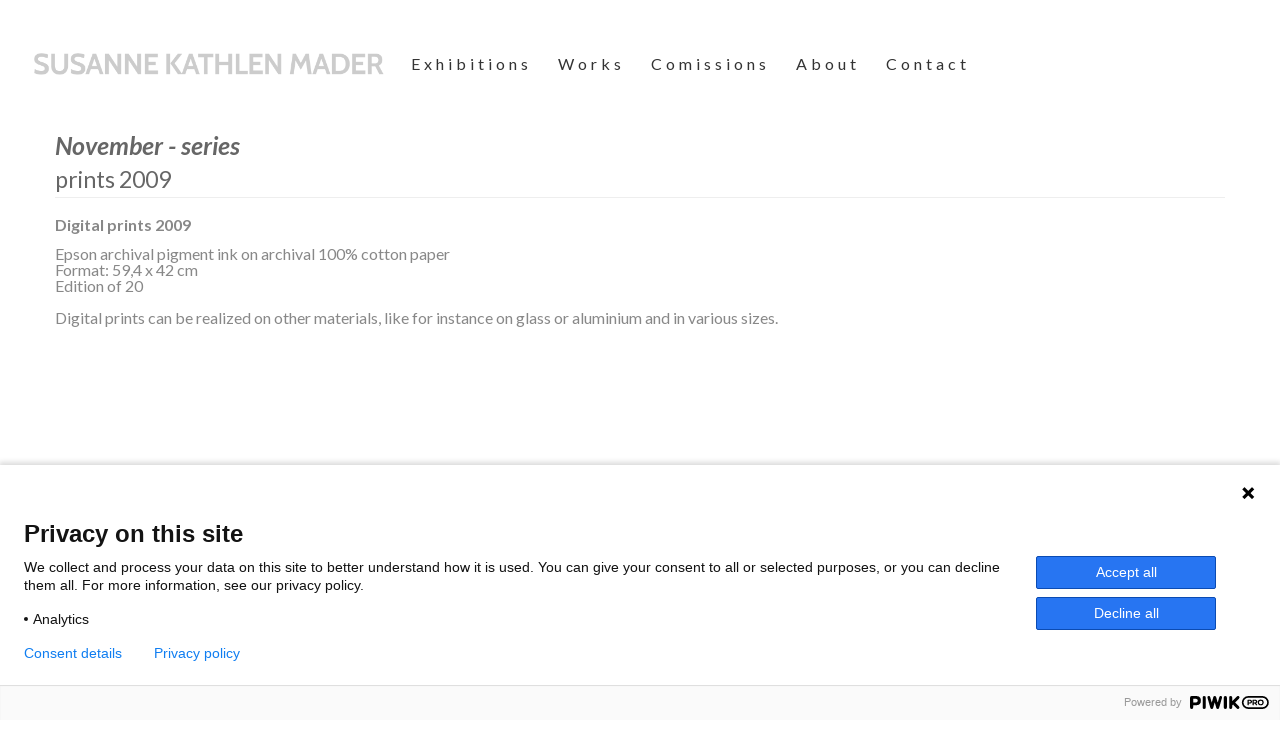

--- FILE ---
content_type: text/html; charset=UTF-8
request_url: https://www.mader.no/post.php?id=56
body_size: 7294
content:
<!DOCTYPE html><html lang="nb-NO" class="no-js"><head> <meta charset="UTF-8"><meta name="viewport" content="width=device-width, initial-scale=1"> <title>Susanne Kathlen Mader</title><meta name="generator" content="SmartCMS" /><link rel="canonical" href="https://www.mader.no/post.php" /><link rel="apple-touch-icon" sizes="180x180" href="/images/susanne-mader-apple-touch-icon.png"><link rel="icon" type="image/png" sizes="32x32" href="/images/susanne-mader-favicon-32x32.png"><link rel="icon" type="image/png" sizes="16x16" href="/images/susanne-mader-favicon-16x16.png"><meta property="og:site_name" content="Susanne Kathlen Mader, billedkunstner, maleri, skulptur, grafikk, kunst i offentlige bygg, installasjon, digitale medier" /><meta property="og:title" content="Susanne Kathlen Mader, billedkunstner, maleri, skulptur, grafikk, kunst i offentlige bygg, installasjon, digitale medier" /><meta property="og:description" content="Susanne Kathlen Mader (* 1964 i Walsrode, Tyskland) tysk billedkunstner, bosatt i Norge siden 1998 og har hatt flere store oppdrag for kunst i offentlige bygg. Hun har stilt ut blant annet på Oslo, Haugesund og Ålesund Kunstforeninger, Kunstnerforbundet, Nordnorsk Kunstnersenter, Landsforeningen Norske Malere, Høstutstillingen og i utlandet. Hun er innkjøpt av blant annet Sjøfartsbygningen Eiendom- og Investment AS, Oslo Universitetets kunstsamling, Telenor Kunstsamling, NorgesGruppen, Utenriksdepartementet, Forsvarsdepartementet. Hennes allsidige kunstnerskap omfatter maleri, grafikk, skulptur, installasjon og digitale medier." /><meta property="og:locale" content="nb_NO" /><meta property="og:type" content="website" /><meta property="og:image" content="https://www.mader.no/images/website-thumbnail.png" /><meta property="og:url" content="https://www.mader.no/post.php" /><link href="https://fonts.googleapis.com/css?family=Lato:400,400i,700,700i" rel="stylesheet"> <style>html { font-family: 'Lato', sans-serif; }</style><script type="text/javascript" src="https://ajax.googleapis.com/ajax/libs/jquery/3.2.1/jquery.min.js?ver=3.2.1"></script><link rel="stylesheet" href="/css/susanne_k_mader2.css"><link href="//maxcdn.bootstrapcdn.com/font-awesome/4.2.0/css/font-awesome.min.css" rel="stylesheet">
<script src="/js.bower/mediaelement/build/mediaelement-and-player.min.js"></script><link rel="stylesheet" href="/js.bower/mediaelement/build/mediaelementplayer.min.css" />    <style>
    .animated{animation-name:fadeInUp;animation-duration:1s;animation-direction:alternate;animation-iteration-count:1;animation-timing-function:cubic-bezier(.25,.1,.25,1)}@keyframes fadeInUp{from{opacity:0;transform:translate3d(0,100%,0)}to{opacity:1;transform:translate3d(0,0,0)}}#SmartCMS_video{z-index:2000}.close-video{position:absolute;right:.5em;top:.5em;z-index:2120}.close-video a{font-size:2.5em;border-bottom:none;opacity:.2;padding-left:1em;padding-bottom:1em;color:#000}.close-video a:hover{opacity:1;color:blue}.vidTitle{position:absolute;width:100%;top:1.5em;height:3em}.vidTitle i{position:absolute;text-align:center;width:100%;top:.5em;color:#000;font-size:1.5em;z-index:2113;opacity:.9}.vidTitle::before{position:absolute;top:0;content:"\00a0";display:block;background-color:#fff;width:100%;height:100%;z-index:2112;opacity:.3}.vidDesc{position:absolute;width:100%;top:5em;height:2em}.vidDesc i{position:absolute;text-align:center;width:100%;top:.5em;color:#000;font-size:1em;z-index:2113;opacity:.7}.vidDesc::before{position:absolute;top:0;content:"\00a0";display:block;background-color:#fff;width:100%;height:100%;z-index:2112;opacity:.2}
    </style>
<script>
(function(window, document, dataLayerName, id) {
function stgCreateCookie(a,b,c){var d="";if(c){var e=new Date;e.setTime(e.getTime()+24*c*60*60*1e3),d="; expires="+e.toUTCString();f="; SameSite=Strict"}document.cookie=a+"="+b+d+f+"; path=/"}
var isStgDebug=(window.location.href.match("stg_debug")||document.cookie.match("stg_debug"))&&!window.location.href.match("stg_disable_debug");stgCreateCookie("stg_debug",isStgDebug?1:"",isStgDebug?14:-1);
var qP=[];dataLayerName!=="dataLayer"&&qP.push("data_layer_name="+dataLayerName),isStgDebug&&qP.push("stg_debug");var qPString=qP.length>0?("?"+qP.join("&")):"";
document.write('<script src="https://mader.containers.piwik.pro/'+id+'.sync.js' + qPString + '"></' + 'script>');
})(window, document, 'dataLayer', '373b324d-2269-4610-8985-67378662b17a');
</script>
</head><body><script>
(function(window, document, dataLayerName, id) {
window[dataLayerName]=window[dataLayerName]||[],window[dataLayerName].push({start:(new Date).getTime(),event:"stg.start"});var scripts=document.getElementsByTagName('script')[0],tags=document.createElement('script');
function stgCreateCookie(a,b,c){var d="";if(c){var e=new Date;e.setTime(e.getTime()+24*c*60*60*1e3),d="; expires="+e.toUTCString();f="; SameSite=Strict"}document.cookie=a+"="+b+d+f+"; path=/"}
var isStgDebug=(window.location.href.match("stg_debug")||document.cookie.match("stg_debug"))&&!window.location.href.match("stg_disable_debug");stgCreateCookie("stg_debug",isStgDebug?1:"",isStgDebug?14:-1);
var qP=[];dataLayerName!=="dataLayer"&&qP.push("data_layer_name="+dataLayerName),isStgDebug&&qP.push("stg_debug");var qPString=qP.length>0?("?"+qP.join("&")):"";
tags.async=!0,tags.src="https://mader.containers.piwik.pro/"+id+".js"+qPString,scripts.parentNode.insertBefore(tags,scripts);
!function(a,n,i){a[n]=a[n]||{};for(var c=0;c<i.length;c++)!function(i){a[n][i]=a[n][i]||{},a[n][i].api=a[n][i].api||function(){var a=[].slice.call(arguments,0);"string"==typeof a[0]&&window[dataLayerName].push({event:n+"."+i+":"+a[0],parameters:[].slice.call(arguments,1)})}}(i[c])}(window,"ppms",["tm","cm"]);
})(window, document, 'dataLayer', '373b324d-2269-4610-8985-67378662b17a');
</script>
 <header> <div class="wrapp"> <div class="site-name" id="sitename"><a href="/" title="Tilbake til forsiden"><strong>Susanne Kathlen Mader</strong><span><img src="/images/SUSANNE-KATHLEN-MADER.png" alt="Susanne Kathlen Mader" class="landscape"><img src="/images/SUSANNE-KATHLEN-MADER-box.png" alt="Susanne Kathlen Mader" class="portrait"></span></a></div> <nav class="main-nav"> <ul> <li ><a href="index.php?category=5">Exhibitions</a> </li><li ><a href="index.php?category=1">Works</a> </li><li ><a href="index.php?category=2">Comissions</a> </li><li ><a href="post.php?id=24">About</a> </li><li ><a href="post.php?id=68">Contact</a> </li></ul> </nav> </div> </header> <div id="post-wrapper-wrapper" class="the-post"> <div class="artikkel"><h1 class="post-title"><em>November - series</em></h1> <h2 class="post-location uline"> prints 2009</strong></h2> <div class="swipe-gallery-wrapper"> <div class="swipe-gallery-col-3 empty-content" id="the_content"><h4><span style="font-style: normal"><strong>Digital prints 2009</strong></span></h4> <address> <span style="font-style: normal">Epson archival pigment ink on archival 100% cotton paper</span></address> <address> <span style="font-style: normal">Format: 59,4 x 42 cm</span></address> <address> <span style="font-style: normal">Edition of 20</span></address> <address> </address> <address> <span style="font-style: normal"><br /> </span></address> <address> <span style="font-style: normal">Digital prints can be realized on other materials, like for instance on glass or aluminium and in various sizes.</span></address> <address> </address> <address> <br /> </address> <p> <span style="font-style: normal"></span> </p> <p> &nbsp; </p> <br /> <br /> <br /> </div><div class="swipe-gallery"> <div class="tr"> <div class="col-1"> <a href="#0" class="swipe-item" data-index="0"><img src="/uploads/366x/november-vii-quad1__366.jpg" width="366" height="385" srcset="/uploads/400w/a7dae64c5db16a90c89e4828b_380x40028b.jpg 400w, /uploads/640w/a7dae64c5db16a90c89e4828b_609x64028b.jpg 640w, /uploads/768w/a7dae64c5db16a90c89e4828b_731x76828b.jpg 768w, /uploads/1000w/a7dae64c5db16a90c89e4828b_952x99928b.jpg 1000w, /uploads/1200w/a7dae64c5db16a90c89e4828b_1142x120028b.jpg 1200w, /uploads/1600w/a7dae64c5db16a90c89e4828b_1523x160028b.jpg 1600w"></a> <div class="img-caption"><h2 class="single"><em>November VII</em></h2></div> </div> <div class="col-2"> <a href="#1" class="swipe-item" data-index="1"><img src="/uploads/366x/november-ii-quad__366.jpg" width="366" height="385" srcset="/uploads/400w/5e204f2f0b7310841339c0f00_380x400f00.jpg 400w, /uploads/640w/5e204f2f0b7310841339c0f00_609x640f00.jpg 640w, /uploads/768w/5e204f2f0b7310841339c0f00_731x768f00.jpg 768w, /uploads/1000w/5e204f2f0b7310841339c0f00_952x999f00.jpg 1000w, /uploads/1200w/5e204f2f0b7310841339c0f00_1142x1200f00.jpg 1200w, /uploads/1600w/5e204f2f0b7310841339c0f00_1523x1600f00.jpg 1600w"></a> <div class="img-caption"><h2 class="single"><em>November II</em></h2></div> </div> <div class="col-3"> <a href="#2" class="swipe-item" data-index="2"><img src="/uploads/366x/november-mouette--quad__366.jpg" width="366" height="385" srcset="/uploads/400w/9a290e805b9f192146a70a792_380x400792.jpg 400w, /uploads/640w/9a290e805b9f192146a70a792_609x640792.jpg 640w, /uploads/768w/9a290e805b9f192146a70a792_731x768792.jpg 768w, /uploads/1000w/9a290e805b9f192146a70a792_952x999792.jpg 1000w, /uploads/1200w/9a290e805b9f192146a70a792_1142x1200792.jpg 1200w, /uploads/1600w/9a290e805b9f192146a70a792_1523x1600792.jpg 1600w"></a> <div class="img-caption"><h2 class="single"><em>November (Mouette)</em></h2></div> </div> </div> <div class="tr"> <div class="col-1"> <a href="#3" class="swipe-item" data-index="3"><img src="/uploads/366x/november--i-quad__366.jpg" width="366" height="385" srcset="/uploads/400w/88432fe27d831a9dcdd843763_380x400763.jpg 400w, /uploads/640w/88432fe27d831a9dcdd843763_609x640763.jpg 640w, /uploads/768w/88432fe27d831a9dcdd843763_731x768763.jpg 768w, /uploads/1000w/88432fe27d831a9dcdd843763_952x999763.jpg 1000w, /uploads/1200w/88432fe27d831a9dcdd843763_1142x1200763.jpg 1200w, /uploads/1600w/88432fe27d831a9dcdd843763_1523x1600763.jpg 1600w"></a> <div class="img-caption"><h2 class="single"><em>November I</em></h2></div> </div> <div class="col-2"> <a href="#4" class="swipe-item" data-index="4"><img src="/uploads/366x/november-xiv-quad__366.jpg" width="366" height="385" srcset="/uploads/400w/9c0c7c24e322f95df7c8b29c7_380x4009c7.jpg 400w, /uploads/640w/9c0c7c24e322f95df7c8b29c7_609x6409c7.jpg 640w, /uploads/768w/9c0c7c24e322f95df7c8b29c7_731x7689c7.jpg 768w, /uploads/1000w/9c0c7c24e322f95df7c8b29c7_952x9999c7.jpg 1000w, /uploads/1200w/9c0c7c24e322f95df7c8b29c7_1142x12009c7.jpg 1200w, /uploads/1600w/9c0c7c24e322f95df7c8b29c7_1523x16009c7.jpg 1600w"></a> <div class="img-caption"><h2 class="single"><em>November XIV</em></h2></div> </div> <div class="col-3"> <a href="#5" class="swipe-item" data-index="5"><img src="/uploads/366x/november-iii-quad__366.jpg" width="366" height="385" srcset="/uploads/400w/678b60abf7311e2f3dccb5b30_380x400b30.jpg 400w, /uploads/640w/678b60abf7311e2f3dccb5b30_609x640b30.jpg 640w, /uploads/768w/678b60abf7311e2f3dccb5b30_731x768b30.jpg 768w, /uploads/1000w/678b60abf7311e2f3dccb5b30_952x999b30.jpg 1000w, /uploads/1200w/678b60abf7311e2f3dccb5b30_1142x1200b30.jpg 1200w, /uploads/1600w/678b60abf7311e2f3dccb5b30_1523x1600b30.jpg 1600w"></a> <div class="img-caption"><h2 class="single"><em>November III</em></h2></div> </div> </div> <div class="tr"> <div class="col-1"> <a href="#6" class="swipe-item" data-index="6"><img src="/uploads/366x/november-iv-quad__366.jpg" width="366" height="385" srcset="/uploads/400w/3c18f98e97e6a9e225ee4ec6f_380x400c6f.jpg 400w, /uploads/640w/3c18f98e97e6a9e225ee4ec6f_609x640c6f.jpg 640w, /uploads/768w/3c18f98e97e6a9e225ee4ec6f_731x768c6f.jpg 768w, /uploads/1000w/3c18f98e97e6a9e225ee4ec6f_952x999c6f.jpg 1000w, /uploads/1200w/3c18f98e97e6a9e225ee4ec6f_1142x1200c6f.jpg 1200w, /uploads/1600w/3c18f98e97e6a9e225ee4ec6f_1523x1600c6f.jpg 1600w"></a> <div class="img-caption"><h2 class="single"><em>November IV</em></h2></div> </div> <div class="col-2"> <a href="#7" class="swipe-item" data-index="7"><img src="/uploads/366x/november-vi-quad__366.jpg" width="366" height="385" srcset="/uploads/400w/f6033aebb25d9a5b9111b4e2c_380x400e2c.jpg 400w, /uploads/640w/f6033aebb25d9a5b9111b4e2c_609x640e2c.jpg 640w, /uploads/768w/f6033aebb25d9a5b9111b4e2c_731x768e2c.jpg 768w, /uploads/1000w/f6033aebb25d9a5b9111b4e2c_952x999e2c.jpg 1000w, /uploads/1200w/f6033aebb25d9a5b9111b4e2c_1142x1200e2c.jpg 1200w, /uploads/1600w/f6033aebb25d9a5b9111b4e2c_1523x1600e2c.jpg 1600w"></a> <div class="img-caption"><h2 class="single"><em>November VI</em></h2></div> </div> <div class="col-3"> <a href="#8" class="swipe-item" data-index="8"><img src="/uploads/366x/november-ix-quad__366.jpg" width="366" height="385" srcset="/uploads/400w/e14ba85fba24220ceac9b3688_380x400688.jpg 400w, /uploads/640w/e14ba85fba24220ceac9b3688_609x640688.jpg 640w, /uploads/768w/e14ba85fba24220ceac9b3688_731x768688.jpg 768w, /uploads/1000w/e14ba85fba24220ceac9b3688_952x999688.jpg 1000w, /uploads/1200w/e14ba85fba24220ceac9b3688_1142x1200688.jpg 1200w, /uploads/1600w/e14ba85fba24220ceac9b3688_1523x1600688.jpg 1600w"></a> <div class="img-caption"><h2 class="single"><em>November IX</em></h2></div> </div> </div> <div class="tr"> <div class="col-1"> <a href="#9" class="swipe-item" data-index="9"><img src="/uploads/366x/november-v-quad__366.jpg" width="366" height="385" srcset="/uploads/400w/dabb707420813d5bb4fac1481_380x400481.jpg 400w, /uploads/640w/dabb707420813d5bb4fac1481_609x640481.jpg 640w, /uploads/768w/dabb707420813d5bb4fac1481_731x768481.jpg 768w, /uploads/1000w/dabb707420813d5bb4fac1481_952x999481.jpg 1000w, /uploads/1200w/dabb707420813d5bb4fac1481_1142x1200481.jpg 1200w, /uploads/1600w/dabb707420813d5bb4fac1481_1523x1600481.jpg 1600w"></a> <div class="img-caption"><h2 class="single"><em>November V</em></h2></div> </div> <div class="col-2"> <a href="#10" class="swipe-item" data-index="10"><img src="/uploads/366x/november-xi-quad__366.jpg" width="366" height="385" srcset="/uploads/400w/f25d1a046bda487d90b27409b_380x40009b.jpg 400w, /uploads/640w/f25d1a046bda487d90b27409b_609x64009b.jpg 640w, /uploads/768w/f25d1a046bda487d90b27409b_731x76809b.jpg 768w, /uploads/1000w/f25d1a046bda487d90b27409b_952x99909b.jpg 1000w, /uploads/1200w/f25d1a046bda487d90b27409b_1142x120009b.jpg 1200w, /uploads/1600w/f25d1a046bda487d90b27409b_1523x160009b.jpg 1600w"></a> <div class="img-caption"><h2 class="single"><em>November XI</em></h2></div> </div> <div class="col-3"> <a href="#11" class="swipe-item" data-index="11"><img src="/uploads/366x/november-viii-quad__366.jpg" width="366" height="385" srcset="/uploads/400w/3d79032372e9720967210813e_380x40013e.jpg 400w, /uploads/640w/3d79032372e9720967210813e_609x64013e.jpg 640w, /uploads/768w/3d79032372e9720967210813e_731x76813e.jpg 768w, /uploads/1000w/3d79032372e9720967210813e_952x99913e.jpg 1000w, /uploads/1200w/3d79032372e9720967210813e_1142x120013e.jpg 1200w, /uploads/1600w/3d79032372e9720967210813e_1523x160013e.jpg 1600w"></a> <div class="img-caption"><h2 class="single"><em>November VIII</em></h2></div> </div> </div> <div class="tr"> <div class="col-1"> <a href="#12" class="swipe-item" data-index="12"><img src="/uploads/366x/november-xii-quad__366.jpg" width="366" height="385" srcset="/uploads/400w/561c7731db5af99ecb638fe37_380x400e37.jpg 400w, /uploads/640w/561c7731db5af99ecb638fe37_609x640e37.jpg 640w, /uploads/768w/561c7731db5af99ecb638fe37_731x768e37.jpg 768w, /uploads/1000w/561c7731db5af99ecb638fe37_952x999e37.jpg 1000w, /uploads/1200w/561c7731db5af99ecb638fe37_1142x1200e37.jpg 1200w, /uploads/1600w/561c7731db5af99ecb638fe37_1523x1600e37.jpg 1600w"></a> <div class="img-caption"><h2 class="single"><em>November XII</em></h2></div> </div> <div class="col-2"> <a href="#13" class="swipe-item" data-index="13"><img src="/uploads/366x/november-x-quad__366.jpg" width="366" height="385" srcset="/uploads/400w/47cdcfee31b56437b186e8ccb_380x400ccb.jpg 400w, /uploads/640w/47cdcfee31b56437b186e8ccb_609x640ccb.jpg 640w, /uploads/768w/47cdcfee31b56437b186e8ccb_731x768ccb.jpg 768w, /uploads/1000w/47cdcfee31b56437b186e8ccb_952x999ccb.jpg 1000w, /uploads/1200w/47cdcfee31b56437b186e8ccb_1142x1200ccb.jpg 1200w, /uploads/1600w/47cdcfee31b56437b186e8ccb_1523x1600ccb.jpg 1600w"></a> <div class="img-caption"><h2 class="single"><em>November X</em></h2></div> </div> <div class="col-3"> <a href="#14" class="swipe-item" data-index="14"><img src="/uploads/366x/november-xiii-quad__366.jpg" width="366" height="385" srcset="/uploads/400w/e95cfd86b1dd08abc0e2cdee8_380x400ee8.jpg 400w, /uploads/640w/e95cfd86b1dd08abc0e2cdee8_609x640ee8.jpg 640w, /uploads/768w/e95cfd86b1dd08abc0e2cdee8_731x768ee8.jpg 768w, /uploads/1000w/e95cfd86b1dd08abc0e2cdee8_952x999ee8.jpg 1000w, /uploads/1200w/e95cfd86b1dd08abc0e2cdee8_1142x1200ee8.jpg 1200w, /uploads/1600w/e95cfd86b1dd08abc0e2cdee8_1523x1600ee8.jpg 1600w"></a> <div class="img-caption"><h2 class="single"><em>November XIII</em></h2></div> </div> </div> </div></div> <div class="pswp" tabindex="-1" role="dialog" aria-hidden="true"> <div class="pswp__bg"></div> <div class="pswp__scroll-wrap"> <div class="pswp__container"> <div class="pswp__item"></div> <div class="pswp__item"></div> <div class="pswp__item"></div> </div> <div class="pswp__ui pswp__ui--hidden"> <div class="pswp__top-bar"> <div class="pswp__counter"></div> <button class="pswp__button pswp__button--close" title="Close (Esc)"></button> <button class="pswp__button pswp__button--share" title="Share"></button> <button class="pswp__button pswp__button--fs" title="Toggle fullscreen"></button> <button class="pswp__button pswp__button--zoom" title="Zoom in/out"></button> <div class="pswp__preloader"> <div class="pswp__preloader__icn"> <div class="pswp__preloader__cut"> <div class="pswp__preloader__donut"></div> </div> </div> </div> </div> <div class="pswp__share-modal pswp__share-modal--hidden pswp__single-tap"> <div class="pswp__share-tooltip"></div> </div> <button class="pswp__button pswp__button--arrow--left" title="Previous (arrow left)"> </button> <button class="pswp__button pswp__button--arrow--right" title="Next (arrow right)"> </button> <div class="pswp__caption"> <div class="pswp__caption__center"></div> </div> </div> </div> </div>
<script>var pswpElement=document.querySelectorAll('.pswp')[0];var items=[{title:'November VII',mediumImage:{src:'/uploads/cache/november-vii-quad1_740_740.jpg',w:704,h:740},originalImage:{src:'/uploads/cache/november-vii-quad1_1200_1200.jpg',w:1142,h:1200}},{title:'November II',mediumImage:{src:'/uploads/cache/november-ii-quad_740_740.jpg',w:704,h:740},originalImage:{src:'/uploads/cache/november-ii-quad_1200_1200.jpg',w:1142,h:1200}},{title:'November (Mouette)',mediumImage:{src:'/uploads/cache/november-mouette--quad_740_740.jpg',w:704,h:740},originalImage:{src:'/uploads/cache/november-mouette--quad_1200_1200.jpg',w:1142,h:1200}},{title:'November I',mediumImage:{src:'/uploads/cache/november--i-quad_740_740.jpg',w:704,h:740},originalImage:{src:'/uploads/cache/november--i-quad_1200_1200.jpg',w:1142,h:1200}},{title:'November XIV',mediumImage:{src:'/uploads/cache/november-xiv-quad_740_740.jpg',w:704,h:740},originalImage:{src:'/uploads/cache/november-xiv-quad_1200_1200.jpg',w:1142,h:1200}},{title:'November III',mediumImage:{src:'/uploads/cache/november-iii-quad_740_740.jpg',w:704,h:740},originalImage:{src:'/uploads/cache/november-iii-quad_1200_1200.jpg',w:1142,h:1200}},{title:'November IV',mediumImage:{src:'/uploads/cache/november-iv-quad_740_740.jpg',w:704,h:740},originalImage:{src:'/uploads/cache/november-iv-quad_1200_1200.jpg',w:1142,h:1200}},{title:'November VI',mediumImage:{src:'/uploads/cache/november-vi-quad_740_740.jpg',w:704,h:740},originalImage:{src:'/uploads/cache/november-vi-quad_1200_1200.jpg',w:1142,h:1200}},{title:'November IX',mediumImage:{src:'/uploads/cache/november-ix-quad_740_740.jpg',w:704,h:740},originalImage:{src:'/uploads/cache/november-ix-quad_1200_1200.jpg',w:1142,h:1200}},{title:'November V',mediumImage:{src:'/uploads/cache/november-v-quad_740_740.jpg',w:704,h:740},originalImage:{src:'/uploads/cache/november-v-quad_1200_1200.jpg',w:1142,h:1200}},{title:'November XI',mediumImage:{src:'/uploads/cache/november-xi-quad_740_740.jpg',w:704,h:740},originalImage:{src:'/uploads/cache/november-xi-quad_1200_1200.jpg',w:1142,h:1200}},{title:'November VIII',mediumImage:{src:'/uploads/cache/november-viii-quad_740_740.jpg',w:704,h:740},originalImage:{src:'/uploads/cache/november-viii-quad_1200_1200.jpg',w:1142,h:1200}},{title:'November XII',mediumImage:{src:'/uploads/cache/november-xii-quad_740_740.jpg',w:704,h:740},originalImage:{src:'/uploads/cache/november-xii-quad_1200_1200.jpg',w:1142,h:1200}},{title:'November X',mediumImage:{src:'/uploads/cache/november-x-quad_740_740.jpg',w:704,h:740},originalImage:{src:'/uploads/cache/november-x-quad_1200_1200.jpg',w:1142,h:1200}},{title:'November XIII',mediumImage:{src:'/uploads/cache/november-xiii-quad_740_740.jpg',w:704,h:740},originalImage:{src:'/uploads/cache/november-xiii-quad_1200_1200.jpg',w:1142,h:1200}}];function launch_gallery(index){var options={index:parseInt(index,10)};var gallery=new PhotoSwipe(pswpElement,PhotoSwipeUI_Default,items,options);var realViewportWidth,useLargeImages=!1,firstResize=!0,imageSrcWillChange;gallery.listen('beforeResize',function(){realViewportWidth=gallery.viewportSize.x*window.devicePixelRatio;if(useLargeImages&&realViewportWidth<1000){useLargeImages=!1;imageSrcWillChange=!0}else if(!useLargeImages&&realViewportWidth>=1000){useLargeImages=!0;imageSrcWillChange=!0}
if(imageSrcWillChange&&!firstResize){gallery.invalidateCurrItems()}
if(firstResize){firstResize=!1}
imageSrcWillChange=!1});gallery.listen('gettingData',function(index,item){if(useLargeImages){item.src=item.originalImage.src;item.w=item.originalImage.w;item.h=item.originalImage.h}else{item.src=item.mediumImage.src;item.w=item.mediumImage.w;item.h=item.mediumImage.h}});gallery.init();$(document).off('pswpTap').on('pswpTap',function(e){e.preventDefault();if(typeof(gallery.currItem.originalImage.videoSrc)!='undefined'){launch_video(gallery.currItem.originalImage.videoSrc,gallery.currItem.originalImage.w,gallery.currItem.originalImage.h,'','')}})}
$(document).ready(function(){$('div.swipe-gallery').on('click.sw.swipe','a.swipe-item',function(e){e.preventDefault();launch_gallery($(this).data('index'))})})
</script><script>
    $(document).ready(function(){var docHeight=$(window).height();var footerHeight=$('footer').height();var footerTop=$('footer').position().top+footerHeight;if(footerTop<docHeight){$('footer').css('margin-top',10+(docHeight-footerTop)+'px')}
if($('ul.links','#the_content').length){if($('ul.links-auto','#the_content').length){$('ul.links a','#the_content').parent().each(function(index,link){var title=$('a',link).html();var href=$('a',link).prop('href');$(link).html('<a href="'+href+'"><svg xmlns="http://www.w3.org/2000/svg" viewBox="0 0 30 30"></svg><sub>&nbsp;</sub><span>'+title+'</span></a>')});var links_auto=$('ul.links-auto','#the_content').detach();$('a',links_auto).parent().each(function(index,link){$('ul.links').append('<li>'+$(link).html()+'</li>')})}}})
  </script>


<div id="SmartCMS_video" style="display:none;" class="animated">
    <div id="SCMSvidWrap"></div>
</div>

<script>
    $(document).ready(function(){$('div.swipe-gallery').on('click.sw.swipe','a.video-item',function(e){e.preventDefault();var vidsrc=$(this).data('video-src');var vidxy=$.map($(this).data('video-dimension').split('x'),Number);launch_video(vidsrc,vidxy[0],vidxy[1],$(this).data('video-title'),$(this).data('video-desc'))})});var svg_close='<svg xmlns="http://www.w3.org/2000/svg" aria-hidden="true" role="img" width="1em" height="1em" preserveAspectRatio="xMidYMid meet" viewBox="0 0 24 24"><path fill="currentColor" d="M12 22A9.99 9.99 0 0 1 2 12v-.2a10.005 10.005 0 0 1 17.074-6.874A10 10 0 0 1 12 22Zm0-8.59L14.59 16L16 14.59L13.41 12L16 9.41L14.59 8L12 10.59L9.41 8L8 9.41L10.59 12L8 14.59L9.41 16L12 13.411v-.001Z"/></svg>';var SmartCMSVideo_Active=!1;var SmartCMSVideo_RemoveTimer;document.addEventListener('touchstart',handleTouchStart,!1);document.addEventListener('touchmove',handleTouchMove,!1);var xDown=null;var yDown=null;function handleTouchStart(evt){xDown=evt.touches[0].clientX;yDown=evt.touches[0].clientY};function handleTouchMove(evt){if(!xDown||!yDown){return}
var xUp=evt.touches[0].clientX;var yUp=evt.touches[0].clientY;var xDiff=xDown-xUp;var yDiff=yDown-yUp;if(Math.abs(xDiff)+Math.abs(yDiff)>150){if(Math.abs(xDiff)>Math.abs(yDiff)){if(xDiff>0){}else{}}else{if(yDiff>0){if(SmartCMSVideo_Active){SmartCMSVideo_Active=!1;$('#SCMSvidWrap').addClass('slideUp');SmartCMSVideo_RemoveTimer=setTimeout(function(){SmartCMS_remove_videoplayer()},1500);$('#SCMSvidWrap').one("webkitTransitionEnd otransitionend oTransitionEnd msTransitionEnd transitionend",function(event){clearTimeout(SmartCMSVideo_RemoveTimer);SmartCMS_remove_videoplayer()})}}else{if(SmartCMSVideo_Active){SmartCMSVideo_Active=!1;$('#SCMSvidWrap').addClass('slideDown');SmartCMSVideo_RemoveTimer=setTimeout(function(){SmartCMS_remove_videoplayer()},1500);$('#SCMSvidWrap').one("webkitTransitionEnd otransitionend oTransitionEnd msTransitionEnd transitionend",function(event){clearTimeout(SmartCMSVideo_RemoveTimer);SmartCMS_remove_videoplayer()})}}}
xDown=null;yDown=null}};function SmartCMS_remove_videoplayer(){$('#SmartCMS_video').html('<div id="SCMSvidWrap"></div>').hide();SmartCMSVideo_Active=!1}
function set_videoplayer_max(vidx,vidy){winx=$(window).width();winy=$(window).height();facx=winx/vidx;facy=winy/vidy;if(((vidx*facx)<=winx)&&((vidy*facx)<=winy)){newx=parseInt(vidx*facx);newy=parseInt(vidy*facx)}else if(((vidx*facy)<=winx)&&((vidy*facy)<=winy)){newx=parseInt(vidx*facy);newy=parseInt(vidy*facy)}else{}
$('#SCMSvidWrap video').attr('style','width:'+newx+'px;height:'+newy+'px;margin:0 auto;')}
function launch_video(vidsrc,vidx,vidy,vidTitle,vidDesc){var vidTitleMarkup='<div class="vidTitle"><i>'+vidTitle+'</i></div>';var vidDescMarkup='<div class="vidDesc"><i>'+vidDesc+'</i></div>';if(!vidTitle.length)
vidTitleMarkup='';if(!vidDesc.length)
vidDescMarkup='';$('#SCMSvidWrap').html('<div class="close-video" title="Lukk video"><a href="javascript:SmartCMS_remove_videoplayer();">'+svg_close+'</a></div>'+vidTitleMarkup+vidDescMarkup+'<video src="'+vidsrc+'" width="320" height="240" type="video/mp4" preload="none"></video>');set_videoplayer_max(vidx,vidy);var element=document.querySelector('#SCMSvidWrap video');var player=new MediaElementPlayer(element,{features:['playpause','progress','current','duration','volume','fullscreen'],success:function(mediaElement,domObject){}});player.play();$('#SmartCMS_video').show();SmartCMSVideo_Active=!0};$(document).keyup(function(e){if(e.key==="Escape"){if(SmartCMSVideo_Active){SmartCMS_remove_videoplayer()}}})
</script>

    </div></div><footer><div class="footer">
        <p class="copyright">Copyright © 2022 Mader, webløsning utviklet og levert av — <em> <a href="//systemweb.no" target="_blank">systemweb.no</a></em></p>
        
    </div></footer>
        <script src="/js/full-site-photoswipe.js"></script>

    <script>
!function(){var t,o,c,e=window,n=document,r=arguments,a="script",i=["call","cancelAction","config","identify","push","track","trackClick","trackForm","update","visit"],s=function(){var t,o=this,c=function(t){o[t]=function(){return o._e.push([t].concat(Array.prototype.slice.call(arguments,0))),o}};for(o._e=[],t=0;t<i.length;t++)c(i[t])};for(e.__woo=e.__woo||{},t=0;t<r.length;t++)e.__woo[r[t]]=e[r[t]]=e[r[t]]||new s;(o=n.createElement(a)).async=1,o.src="https://static.woopra.com/js/w.js",(c=n.getElementsByTagName(a)[0]).parentNode.insertBefore(o,c)}("woopra");
woopra.config({
    domain: "mader.no",
    outgoing_tracking: true,
    download_tracking: true,
    click_tracking: true
});
woopra.track();
</script>
    <script>
<span id="wts2141063"></span>
<script>var wts=document.createElement('script');wts.async=true;
wts.src='https://app.ardalio.com/log7.js';document.head.appendChild(wts);
wts.onload = function(){ wtslog7(2141063,2); };
</script><noscript><a href="https://www.web-stat.com">
<img src="https://app.ardalio.com/7/2/2141063.png" 
alt="Web-Stat site statistics"></a></noscript>
</script>

    </body></html>

--- FILE ---
content_type: text/css
request_url: https://www.mader.no/css/susanne_k_mader2.css
body_size: 5815
content:
html,body,div,span,applet,object,iframe,h1,h2,h3,h4,h5,h6,p,blockquote,pre,a,abbr,acronym,address,big,cite,code,del,dfn,em,img,ins,kbd,q,s,samp,small,strike,strong,sub,sup,tt,var,b,u,i,center,dl,dt,dd,ol,ul,li,fieldset,form,label,legend,table,caption,tbody,tfoot,thead,tr,th,td,article,aside,canvas,details,embed,figure,figcaption,footer,header,hgroup,menu,nav,output,ruby,section,summary,time,mark,audio,video{margin:0;padding:0;border:0;font-size:100%;font:inherit;vertical-align:baseline}article,aside,details,figcaption,figure,footer,header,hgroup,menu,nav,section{display:block}body{line-height:1}ol,ul{list-style:none}blockquote,q{quotes:none}blockquote:before,blockquote:after,q:before,q:after{content:'';content:none}a{margin:0;padding:0;font-size:100%;vertical-align:baseline;background:transparent}ins{background-color:#ff9;color:#000;text-decoration:none}mark{background-color:#ff9;color:#000;font-style:italic;font-weight:bold}del{text-decoration:line-through}table{border-collapse:collapse;border-spacing:0}hr{display:block;height:1px;border:0;border-top:1px solid #ccc;margin:1em 0;padding:0}input,select{vertical-align:middle}h1,h2,h3,h4,h5,strong,blockquote{font-weight:bold}em{font-style:italic}sup{vertical-align:super;font-size:smaller}sub{vertical-align:sub;font-size:smaller}
html,body{width:100%;margin:0;padding:0;color:#888;font-family:'Lato',sans-serif}h2{font-size:15px;line-height:1.42857em;font-weight:bold;color:#606060}h3{font-size:13px;line-height:1.42857em}p,th,td,li{font-size:13px;line-height:1.42857em;font-weight:normal}small{font-size:1rem;line-height:1.42857em}h1{margin-bottom:1.75rem;font-size:25px;line-height:1.42857em;color:#606060}h2,h3,h4,ol,p,small,ul{margin:0.8em 0}#the_content address,#the_content p,#the_content h1,#the_content h2,#the_content h3,#the_content h4,#the_content h5,#the_content h6,#the_content blockquote,#the_content pre{margin-left:0;margin-right:0}.swipe-gallery-col-3 p:first-child,.swipe-gallery-col-3 h1:first-child{margin-top:0}.title strong,h1.post-title strong,.img-caption h2 strong{letter-spacing:0.75px;text-shadow:1px 0 0 currentColor,1px 0 0 currentColor}blockquote{margin-bottom:1.75rem;font-size:1.25rem;padding:1rem 0 1rem 1.6rem;border-left:5rem solid #2196f3;margin-top:1.75rem}cite{color:#bdbdbd;display:block}cite:before{content:'\2014 '}pre{margin-bottom:1.75rem}pre code{white-space:pre}code{background:#eee;white-space:nowrap;font-size:1rem;padding:3px 6px}a{text-decoration:none}a:link{color:#888}a:visited{color:#888}a:hover{color:#888}a:active{color:#888}.footnotes a,sup a{text-decoration:none;border-bottom:0;font-weight:bold}.footnotes a:link,sup a:link{color:#444}.footnotes a:visited,sup a:visited{color:#551A8B}.footnotes a:active,sup a:active{color:#F00}.the-post a{border-bottom:1px dotted #888}.the-post .swipe-gallery a{border-bottom:0}.post-title{position:relative;font-weight:600;font-size:25px;color:#666;margin:0;font-style:italic}.post-location{position:relative;font-weight:400;font-size:23px;color:#666;margin-top:0;margin-bottom:1em}.post-title.uline,.post-location.uline{margin-bottom:2em}.uline:after{content:'';position:absolute;width:100%;height:1px;background:#eee;top:105%;left:0}.post-title-meta-wrapper{color:#666;-ms-font-feature-settings:"smcp" 1,"c2sc" 1;-o-font-feature-settings:"smcp" 1,"c2sc" 1;font-feature-settings:"smcp" 1,"c2sc" 1;letter-spacing:1px;font-variant:small-caps;text-transform:lowercase;background-position:center 72%;font-family:Calibri,Georgia,serif;margin-bottom:1em}.caption .time{display:none}.img-caption{padding-bottom:30px}.site-name{display:inline;float:left;margin:0 2em;font-size:1.5em}.two-columns{width:90%;margin:0 auto}.two-columns-left{width:50%;float:left}.two-columns-right{float:right;width:50%}.two-columns-right .image img{width:100%;height:auto}.two-columns:after{content:"";display:table;clear:both}@media only screen and (max-width:800px){.two-columns-left{width:60%;float:left}.two-columns-right{float:right;width:40%}}div.footnotes ol{list-style:decimal;margin-left:10px}html{background-color:#fff}body{margin:0}header{background-color:#fff;margin:20px 0;padding:30px 0}header a:link{color:#333}header a:visited{color:#333}header a:active{color:#333}header .site-name{font:1.7em 'Cabin',sans-serif;text-transform:uppercase;display:inline;float:left;margin:0 1.0em 0 1.25em;position:relative;z-index:102}.site-name strong{display:block;position:relative;bottom:3px;color:#ccc;display:none}.site-name strong a,.site-name strong a:link,.site-name strong a:visited,.site-name strong a:hover,.site-name strong a:active{color:#ccc;text-decoration:none}.site-name span{width:350px;display:block}.site-name span img{width:100%;height:auto}.main-nav{z-index:101}header nav ul{list-style:none none;position:relative;margin:0;padding:0}header nav ul a{font-size:16px;letter-spacing:4px}header nav ul li.active a{text-decoration:underline}header nav ul li.active a,header nav ul a:hover{font-weight:bold;text-decoration:underline}header nav ul > li{display:inline-flex;padding:5px 0;margin-right:2em;position:relative}header nav ul > li > ul{position:absolute;margin:0;top:30px}header nav ul li ul{display:none}header nav ul li:hover ul{display:block;width:100%}header nav ul > li > ul li{padding:4px 0;width:100%}header .site-name .portrait{display:none}@media only screen and (min-width:500px) and (max-width:1024px){header{margin:0;padding:1em 0}header .wrapp .site-name{display:block;float:none;width:100%;margin:0}header .wrapp .site-name a span{width:50%;margin:0 auto}header .wrapp .main-nav{display:block;margin:0 auto;float:none;text-align:center}header nav ul > li:last-child{margin-right:0}}@media only screen and (min-width:500px) and (max-width:800px){header{margin:0;padding:1em 0}header .wrapp .site-name a span{width:400px;margin-bottom:0.25em}header nav ul a{font-size:14px}}@media only screen and (min-width:500px) and (max-width:600px){header .wrapp .site-name a span{width:350px}header nav ul > li{margin-right:1.5em}}@media only screen and (max-width:500px){header{margin:0 0 20px;padding:0}header div.wrapp:after{content:"";display:table;clear:both}header .site-name .landscape{display:none}header .site-name .portrait{display:block}header .site-name{display:block;float:left;width:20%;margin:10px 15px 5px 10px}header .site-name span{width:100%}header nav ul{display:block;padding-top:15px}header nav ul a{font-size:14px;letter-spacing:4px}header nav ul > li{display:inline-flex;padding:2px 0;margin-right:1.25em}header nav ul > li:last-child{margin-right:0}}@media only screen and (max-width:440px){header nav ul{padding-top:10px}}@media only screen and (max-width:410px){header nav ul{padding-top:10px}header nav ul a{font-size:12px;letter-spacing:3px}header nav ul > li{display:inline-flex;padding:1px 0;margin-right:1.25em}}@media only screen and (max-width:360px){header nav ul > li{padding:0px 0}}#main{width:100%;position:relative;padding-bottom:30px;min-width:300px;border-bottom:1px solid #eaeaea}ul.grid{list-style:none;min-height:100px;padding:0;max-width:100%;margin:0 15px;overflow:hidden}ul.grid.packed,ul.grid.show{background-image:none}@media only screen and (min-width:1025px){ul.grid li{width:20%}ul.grid{min-height:100px;padding:0;max-width:100%;margin:0 15px;overflow:hidden}}ul.grid li a.main{display:block}ul.grid li .image img{width:100%;height:auto;display:block}ul.grid li .caption .time{font-size:11px;color:#7f7f7f}ul.grid li .caption2{background-color:transparent;padding:15px;text-shadow:0px 1px 0px #fff}ul.grid li .inner.nob{-webkit-box-shadow:none;-moz-box-shadow:none;box-shadow:none}ul.grid li .caption{text-align:left;background-color:#fff;padding:15px;text-shadow:0px 1px 0px #fff}ul.grid li .caption .title{color:#333;margin-top:0}ul.grid li .caption .location{font-size:14px;line-height:1em}ul.grid li .caption .desc{text-align:left}ul.grid li .caption .desc P{line-height:1.22857em}ul.grid li .meta{padding:4px 15px;background-color:#f9f9f9;overflow:hidden}ul.grid li .meta .type{float:left;font-size:11px;color:rgba(127,127,127,0.4);text-shadow:0px 1px 0px #fff;-webkit-transition:color 0.08s ease-in-out;-moz-transition:color 0.08s ease-in-out;-o-transition:color 0.08s ease-in-out;transition:color 0.08s ease-in-out}ul.grid li .meta .type a{color:rgba(127,127,127,0.4)}ul.grid li:hover .meta .type,ul.grid li:hover .meta .type a{color:#7f7f7f}ul.grid li .meta .categories{position:relative;top:3px;float:right;background-color:#fff;-webkit-border-radius:8px;-moz-border-radius:8px;-ms-border-radius:8px;-o-border-radius:8px;border-radius:8px;padding:3px 7px;font-size:9px;line-height:9px;display:inline-block;margin-left:4px;text-shadow:0px 1px 0px #fff;color:rgba(127,127,127,0.6);-webkit-transition:color 0.08s ease-in-out;-moz-transition:color 0.08s ease-in-out;-o-transition:color 0.08s ease-in-out;transition:color 0.08s ease-in-out}ul.grid li:hover .meta .categories{color:#7f7f7f}ul.grid li .meta .categories .icon{position:relative;top:1px;display:inline-block;height:8px;width:8px;background:url(/images/sprites.png) no-repeat 0 -48px;margin-right:3px;filter:progid:DXImageTransform.Microsoft.Alpha(Opacity=10);opacity:0.1;-webkit-transition:opacity 0.08s ease-in-out;-moz-transition:opacity 0.08s ease-in-out;-o-transition:opacity 0.08s ease-in-out;transition:opacity 0.08s ease-in-out}ul.grid li:hover .meta .categories .icon{filter:progid:DXImageTransform.Microsoft.Alpha(Opacity=40);opacity:0.4}#main ul li.post div.inner{margin:0}#post-container,#categories-container{position:absolute;z-index:1}#post,#categories{position:fixed;right:0;left:0;top:0;bottom:0;background-color:rgba(255,255,255,0.45);width:100%;overflow-y:scroll;min-height:100%;height:auto!important;height:100%}#post-wrapper,#categories-wrapper{background-image:-webkit-gradient(linear,0% 50%,100% 50%,color-stop(0%,rgba(255,255,255,0)),color-stop(50%,rgba(255,255,255,0)),color-stop(50%,#fff),color-stop(100%,#fff));background-image:-webkit-linear-gradient(left,rgba(255,255,255,0) 0%,rgba(255,255,255,0) 50%,#fff 50%,#fff 100%);background-image:-moz-linear-gradient(left,rgba(255,255,255,0) 0%,rgba(255,255,255,0) 50%,#fff 50%,#fff 100%);background-image:-o-linear-gradient(left,rgba(255,255,255,0) 0%,rgba(255,255,255,0) 50%,#fff 50%,#fff 100%);background-image:linear-gradient(left,rgba(255,255,255,0) 0%,rgba(255,255,255,0) 50%,#ffffff 50%,#ffffff 100%);background-color:#fff;height:100%}#post-content-wrapper,#categories-content-wrapper{position:relative;width:100%;background-color:#fff;padding:0;box-sizing:border-box;margin:50px 0 0}#post-wrapper-wrapper:after{content:"";display:table;clear:both}.inner a{color:#333}#loadingDiv{position:fixed;right:0;left:0;top:0;bottom:0;background-color:rgba(255,255,255,0.45);width:100%;min-height:100%;height:100%;z-index:2}#loadingDiv div{margin-top:22%;margin-left:43%}p.copyright{padding-left:15px}____defooter:after{content:"";display:table;clear:both}footer .copyright a{color:#979797}footer ul.footer-links{margin:0;float:right}ul.footer-links{list-style:none;padding-right:15px}.footer-links li{float:left;margin-left:20px}.footer-links a{color:#4a4a4a;padding-bottom:1px;border-bottom:1px solid #7a7a7a}.footer-links li a{display:block;font-size:10px;color:#979797;line-height:15px;letter-spacing:0;text-transform:uppercase;text-decoration:none!important;border:0!important}.footer-links li a:hover{color:#000}footer{margin-top:4em;padding:0.5em 0}.footer{padding:1em 0;box-sizing:border-box;max-width:1200px;width:100%;margin:0 auto}.footer:after{content:"";display:table;clear:both}footer p.copyright{padding:2em 1.5em;font-size:10px;color:#979797;line-height:15px;letter-spacing:0;text-transform:uppercase;float:left;margin:0}#post-wrapper-wrapper{max-width:1200px;margin:0 auto}#post-wrapper-wrapper .post-content.type-markdown table th:first-child,#post-wrapper-wrapper .post-content.type-markdown table td:first-child{width:110px;padding-right:20px}#post-wrapper-wrapper .post-content.type-markdown table th:last-child,#post-wrapper-wrapper .post-content.type-markdown table td:last-child{width:auto;padding-right:20px}.desc,.desc p{margin-top:0}.title{margin-top:0.5em;line-height:1.4em;margin-bottom:0;font-size:15px;font-weight:bold}.desc{margin-top:0;line-height:1.4em;font-size:13px;font-weight:normal}.inner .meta{display:none}ul.grid li .inner{-webkit-box-shadow:none;-moz-box-shadow:none;box-shadow:none;margin:0 15px 30px}ul.links a svg,ul.links-auto a svg{width:16px;margin:-5px 5px -5px 0}.links a svg,.links-auto a svg{background-color:#fff;margin:-8px 0 -4px;padding:0 5px 0 10px}.links a sub,.links-auto a sub{background-color:#fff;display:inline-block;width:60px}ul.links li{font-size:13px;line-height:1.42857em;font-weight:normal}ul.links li:first-child{font-size:15px;font-weight:bold;padding-bottom:1em}ul.links a span,.links-auto a span{vertical-align:middle}.face-button{height:64px;display:inline-block;border:3px solid #00E;font-size:15px;font-weight:400;text-align:center;text-decoration:none;color:#00E;overflow:hidden}.face-button .icon{margin-right:6px}.face-button .face-primary .icon svg,.face-button .face-secondary .icon svg{height:0.5em;margin:-5px 0}.face-button .face-primary,.face-button .face-secondary{display:block;padding:0 32px;line-height:64px;transition:margin .4s}.face-button .face-primary{background-color:#00E;color:#fff}.face-button:hover .face-primary{margin-top:-64px}.swipe-gallery-wrapper{width:100%;max-width:1200px}.col-1-3,.swipe-gallery-col-3{float:none;margin-bottom:1em;padding-left:15px;padding-right:15px}.swipe-gallery{width:100%;float:left;margin:0 auto}.swipe-gallery h2{margin-bottom:0}.swipe-gallery .tr{width:100%}.swipe-gallery div.tr:after{content:"";display:table;clear:both}.swipe-gallery .tr .col-1{width:32%;float:left;margin-right:1%}.swipe-gallery .tr .col-2{width:32%;float:left;margin:0 1%}.swipe-gallery .tr .col-3{width:32%;float:left;margin-left:1%}.swipe-gallery .tr div a{width:100%;display:block}.swipe-gallery .tr img{width:100%;height:auto}@media only screen and (min-width:500px){.col-1 .img-caption h2,.col-1 .img-caption .desc,.col-2 .img-caption h2,.col-2 .img-caption .desc,.col-3 .img-caption h2,.col-3 .img-caption .desc,.artikkel h1.post-title,.post-location{margin-left:15px;margin-right:15px}}@media only screen and (max-width:500px){.swipe-gallery .tr .col-1{width:48%;float:left;margin-right:0 1% 0 0}.swipe-gallery .tr .col-2{width:48%;float:right;margin:0 0 0 1%}.swipe-gallery .tr .col-3{width:100%;float:left;margin-left:0}#main{width:100%;box-sizing:content-box}#main ul{padding:0;margin:0 auto}#main ul li.post{width:100%}.post-title,.post-location{margin-left:15px;margin-right:15px}.footer{position:relative;padding:0;margin:0;border-top:1px solid #ccc;background-color:#fafafa}li.post[style]{height:auto!important;display:block;position:static!important;margin-bottom:2em}ul.grid li:last-child{margin-bottom:1em!important}ul.grid{padding-bottom:1em!important;height:100%!important}div#post-wrapper-wrapper .col-1 .img-caption h2,div#post-wrapper-wrapper .col-2 .img-caption h2,div#post-wrapper-wrapper .col-3 .img-caption h2{margin-left:0;margin-right:0}.col-1 .img-caption{margin-left:10px;margin-right:10px}.col-2 .img-caption{margin-left:10px;margin-right:10px}.col-3 .img-caption{margin-left:10px;margin-right:10px}#the_content{box-sizing:border-box;width:100%}footer p.copyright{float:none;display:block;width:90%;padding:0;margin:1em auto}footer ul.footer-links{float:none;display:block;width:90%;padding:0;margin:1em auto}.footer-links li{float:none;display:block}}@media only screen and (min-width:500px) and (max-width:1024px){.swipe-gallery-col-3{margin-bottom:2em}.swipe-gallery .tr .col-1{width:48%;float:left;margin-right:0 1% 0 0}.swipe-gallery .tr .col-2{width:48%;float:right;margin:0 0 0 1%}.swipe-gallery .tr .col-3{width:100%;float:left;margin-left:0}}#SmartCMS_video{position:fixed;top:0;right:0;bottom:0;left:0;overflow:hidden;z-index:110;background-color:rgba(255,255,255,1)}#SCMSvidWrap{z-index:111;position:relative;top:50%;transform:translateY(-50%)}#SCMSvidWrap .mejs__container{margin:0 auto}.slideUp{position:absolute;top:0;-webkit-animation:slideUp 0.5s forwards;-webkit-animation-delay:0s;animation:slideUp 0.5s forwards;animation-delay:0s}.slideDown{position:absolute;top:0;-webkit-animation:slideDown 0.5s forwards;-webkit-animation-delay:0s;animation:slideDown 0.5s forwards;animation-delay:0s}@-webkit-keyframes slideUp{100%{top:-100%}}@keyframes slideUp{100%{top:-100%}}@-webkit-keyframes slideDown{100%{top:100%}}@keyframes slideDown{100%{top:100%}}.swipe-gallery-col-3.empty-content{margin-top:-1.5em;margin-bottom:3em}.swipe-gallery .desc{margin-top:0.2em;line-height:1.1em}
.pswp__button{width:44px;height:44px;position:relative;background:none;cursor:pointer;overflow:visible;-webkit-appearance:none;display:block;border:0;padding:0;margin:0;float:right;opacity:0.75;-webkit-transition:opacity 0.2s;transition:opacity 0.2s;-webkit-box-shadow:none;box-shadow:none}.pswp__button:focus,.pswp__button:hover{opacity:1}.pswp__button:active{outline:0;opacity:0.9}.pswp__button::-moz-focus-inner{padding:0;border:0}.pswp__ui--over-close .pswp__button--close{opacity:1}.pswp__button,.pswp__button--arrow--left:before,.pswp__button--arrow--right:before{background:url(industrial-skin.png) 0 0 no-repeat;background-size:264px 88px;width:44px;height:44px}@media (-webkit-min-device-pixel-ratio:1.1),(-webkit-min-device-pixel-ratio:1.09375),(min-resolution:105dpi),(min-resolution:1.1dppx){.pswp--svg .pswp__button,.pswp--svg .pswp__button--arrow--left:before,.pswp--svg .pswp__button--arrow--right:before{background-image:url(industrial-skin.svg)}.pswp--svg .pswp__button--arrow--left,.pswp--svg .pswp__button--arrow--right{background:none}}.pswp__button--close{background-position:0 -44px}.pswp__button--share{background-position:-44px -44px}.pswp__button--fs{display:none}.pswp--supports-fs .pswp__button--fs{display:block}.pswp--fs .pswp__button--fs{background-position:-44px 0}.pswp__button--zoom{display:none;background-position:-88px 0}.pswp--zoom-allowed .pswp__button--zoom{display:block}.pswp--zoomed-in .pswp__button--zoom{background-position:-132px 0}.pswp--touch .pswp__button--arrow--left,.pswp--touch .pswp__button--arrow--right{visibility:hidden}.pswp__button--arrow--left,.pswp__button--arrow--right{background:none;top:50%;margin-top:-50px;width:70px;height:100px;position:absolute}.pswp__button--arrow--left{left:0}.pswp__button--arrow--right{right:0}.pswp__button--arrow--left:before,.pswp__button--arrow--right:before{content:'';top:35px;background-color:rgba(255,255,255,0.3);height:30px;width:32px;position:absolute}.pswp__button--arrow--left:before{left:6px;background-position:-138px -44px}.pswp__button--arrow--right:before{right:6px;background-position:-94px -44px}.pswp__counter,.pswp__share-modal{-webkit-user-select:none;-moz-user-select:none;-ms-user-select:none;user-select:none}.pswp__share-modal{display:block;background:rgba(255,255,255,0.5);width:100%;height:100%;top:0;left:0;padding:10px;position:absolute;z-index:1600;opacity:0;-webkit-transition:opacity 0.25s ease-out;transition:opacity 0.25s ease-out;-webkit-backface-visibility:hidden;will-change:opacity}.pswp__share-modal--hidden{display:none}.pswp__share-tooltip{z-index:1620;position:absolute;background:#fafafa;border:1px solid #000;top:56px;border-radius:2px;display:block;width:auto;right:44px;-webkit-box-shadow:0 2px 5px rgba(255,255,255,0.25);box-shadow:0 2px 5px rgba(255,255,255,0.25);-webkit-transform:translateY(6px);-ms-transform:translateY(6px);transform:translateY(6px);-webkit-transition:-webkit-transform 0.25s;transition:transform 0.25s;-webkit-backface-visibility:hidden;will-change:transform}.pswp__share-tooltip a{display:block;padding:8px 12px;color:#000;text-decoration:none;font-size:14px;line-height:18px}.pswp__share-tooltip a:hover{text-decoration:none;color:#000}.pswp__share-tooltip a:first-child{border-radius:2px 2px 0 0}.pswp__share-tooltip a:last-child{border-radius:0 0 2px 2px}.pswp__share-modal--fade-in{opacity:1}.pswp__share-modal--fade-in .pswp__share-tooltip{-webkit-transform:translateY(0);-ms-transform:translateY(0);transform:translateY(0)}.pswp--touch .pswp__share-tooltip a{padding:16px 12px}a.pswp__share--facebook:before{content:'';display:block;width:0;height:0;position:absolute;top:-12px;right:15px;border:6px solid transparent;border-bottom-color:#000;-webkit-pointer-events:none;-moz-pointer-events:none;pointer-events:none}a.pswp__share--facebook:hover{background:#3E5C9A;color:#000}a.pswp__share--facebook:hover:before{border-bottom-color:#3E5C9A}a.pswp__share--twitter:hover{background:#55ACEE;color:#000}a.pswp__share--pinterest:hover{background:#CCC;color:#CE272D}a.pswp__share--download:hover{background:#333}.pswp__counter{position:absolute;left:0;top:0;height:44px;font-size:13px;line-height:44px;color:#000;opacity:0.75;padding:0 10px}.pswp__caption{position:absolute;left:0;bottom:0;width:100%;min-height:44px}.pswp__caption small{font-size:11px;color:#444}.pswp__caption__center{text-align:left;max-width:420px;margin:0 auto;font-size:13px;padding:10px;line-height:20px;color:#333}.pswp__caption--empty{display:none}.pswp__caption--fake{visibility:hidden}.pswp__preloader{width:44px;height:44px;position:absolute;top:0;left:50%;margin-left:-22px;opacity:0;-webkit-transition:opacity 0.25s ease-out;transition:opacity 0.25s ease-out;will-change:opacity;direction:ltr}.pswp__preloader__icn{width:20px;height:20px;margin:12px}.pswp__preloader--active{opacity:1}.pswp__preloader--active .pswp__preloader__icn{background:url(preloader.gif) 0 0 no-repeat}.pswp--css_animation .pswp__preloader--active{opacity:1}.pswp--css_animation .pswp__preloader--active .pswp__preloader__icn{-webkit-animation:clockwise 500ms linear infinite;animation:clockwise 500ms linear infinite}.pswp--css_animation .pswp__preloader--active .pswp__preloader__donut{-webkit-animation:donut-rotate 1000ms cubic-bezier(0.4,0,0.22,1) infinite;animation:donut-rotate 1000ms cubic-bezier(0.4,0,0.22,1) infinite}.pswp--css_animation .pswp__preloader__icn{background:none;opacity:0.75;width:14px;height:14px;position:absolute;left:15px;top:15px;margin:0}.pswp--css_animation .pswp__preloader__cut{position:relative;width:7px;height:14px;overflow:hidden}.pswp--css_animation .pswp__preloader__donut{-webkit-box-sizing:border-box;box-sizing:border-box;width:14px;height:14px;border:2px solid #000;border-radius:50%;border-left-color:transparent;border-bottom-color:transparent;position:absolute;top:0;left:0;background:none;margin:0}@media screen and (max-width:1024px){.pswp__preloader{position:relative;left:auto;top:auto;margin:0;float:right}}@-webkit-keyframes clockwise{0%{-webkit-transform:rotate(0deg);transform:rotate(0deg)}100%{-webkit-transform:rotate(360deg);transform:rotate(360deg)}}@keyframes clockwise{0%{-webkit-transform:rotate(0deg);transform:rotate(0deg)}100%{-webkit-transform:rotate(360deg);transform:rotate(360deg)}}@-webkit-keyframes donut-rotate{0%{-webkit-transform:rotate(0);transform:rotate(0)}50%{-webkit-transform:rotate(-140deg);transform:rotate(-140deg)}100%{-webkit-transform:rotate(0);transform:rotate(0)}}@keyframes donut-rotate{0%{-webkit-transform:rotate(0);transform:rotate(0)}50%{-webkit-transform:rotate(-140deg);transform:rotate(-140deg)}100%{-webkit-transform:rotate(0);transform:rotate(0)}}.pswp__ui{-webkit-font-smoothing:auto;visibility:visible;opacity:1;z-index:1550}.pswp__top-bar{position:absolute;left:0;top:0;height:44px;width:100%}.pswp__caption,.pswp__top-bar,.pswp--has_mouse .pswp__button--arrow--left,.pswp--has_mouse .pswp__button--arrow--right{-webkit-backface-visibility:hidden;will-change:opacity;-webkit-transition:opacity 333ms cubic-bezier(0.4,0,0.22,1);transition:opacity 333ms cubic-bezier(0.4,0,0.22,1)}.pswp--has_mouse .pswp__button--arrow--left,.pswp--has_mouse .pswp__button--arrow--right{visibility:visible}.pswp__top-bar,.pswp__caption{background-color:rgba(255,255,255,0.5)}.pswp__ui--fit .pswp__top-bar,.pswp__ui--fit .pswp__caption{background-color:rgba(255,255,255,0.3)}.pswp__ui--idle .pswp__top-bar{opacity:0}.pswp__ui--idle .pswp__button--arrow--left,.pswp__ui--idle .pswp__button--arrow--right{opacity:0}.pswp__ui--hidden .pswp__top-bar,.pswp__ui--hidden .pswp__caption,.pswp__ui--hidden .pswp__button--arrow--left,.pswp__ui--hidden .pswp__button--arrow--right{opacity:0.1}.pswp__ui--one-slide .pswp__button--arrow--left,.pswp__ui--one-slide .pswp__button--arrow--right,.pswp__ui--one-slide .pswp__counter{display:none}.pswp__element--disabled{display:none!important}.pswp--minimal--dark .pswp__top-bar{background:none}.pswp{display:none;position:absolute;width:100%;height:100%;left:0;top:0;overflow:hidden;-ms-touch-action:none;touch-action:none;z-index:1500;-webkit-text-size-adjust:100%;-webkit-backface-visibility:hidden;outline:0}.pswp *{-webkit-box-sizing:border-box;box-sizing:border-box}.pswp img{max-width:none}.pswp--animate_opacity{opacity:0.1;will-change:opacity;-webkit-transition:opacity 333ms cubic-bezier(0.4,0,0.22,1);transition:opacity 333ms cubic-bezier(0.4,0,0.22,1)}.pswp--open{display:block}.pswp--zoom-allowed .pswp__img{cursor:-webkit-zoom-in;cursor:-moz-zoom-in;cursor:zoom-in}.pswp--zoomed-in .pswp__img{cursor:-webkit-grab;cursor:-moz-grab;cursor:grab}.pswp--dragging .pswp__img{cursor:-webkit-grabbing;cursor:-moz-grabbing;cursor:grabbing}.pswp__scroll-wrap{position:absolute;left:0;top:0;width:100%;height:100%;overflow:hidden}.pswp__container,.pswp__img{-webkit-user-select:none;-moz-user-select:none;-ms-user-select:none;user-select:none;-webkit-tap-highlight-color:transparent;-webkit-touch-callout:none}.pswp__zoom-wrap{position:absolute;width:100%;-webkit-transform-origin:left top;-ms-transform-origin:left top;transform-origin:left top;-webkit-transition:-webkit-transform 333ms cubic-bezier(0.4,0,0.22,1);transition:transform 333ms cubic-bezier(0.4,0,0.22,1)}.pswp__bg{-webkit-transition:opacity 333ms cubic-bezier(0.4,0,0.22,1);transition:opacity 333ms cubic-bezier(0.4,0,0.22,1);position:absolute;left:0;top:0;width:100%;height:100%;background:#FFF;opacity:0;-webkit-transform:translateZ(0);transform:translateZ(0);-webkit-backface-visibility:hidden;will-change:opacity}.pswp--animated-in .pswp__bg,.pswp--animated-in .pswp__zoom-wrap{-webkit-transition:none;transition:none}.pswp__container,.pswp__zoom-wrap{-webkit-backface-visibility:hidden;-ms-touch-action:none;touch-action:none;position:absolute;left:0;right:0;top:0;bottom:0}.pswp__item{position:absolute;left:0;right:0;top:0;bottom:0;overflow:hidden}.pswp__img{position:absolute;width:auto;height:auto;top:0;left:0}.pswp__img--placeholder{-webkit-backface-visibility:hidden}.pswp__img--placeholder--blank{background:#DDD}.pswp--ie .pswp__img{width:100%!important;height:auto!important;left:0;top:0}.pswp__error-msg{position:absolute;left:0;top:50%;width:100%;text-align:center;font-size:14px;line-height:16px;margin-top:-8px;color:#444}.pswp__error-msg a{color:#444;text-decoration:underline}